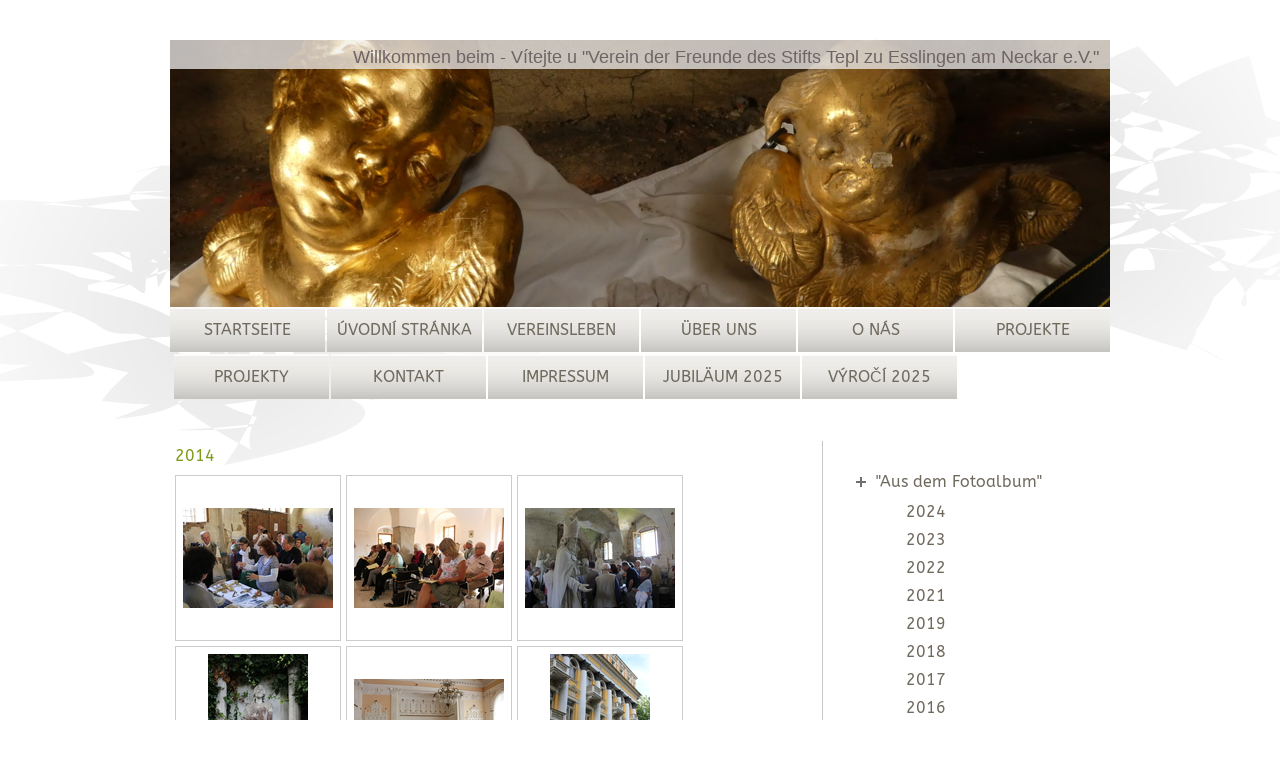

--- FILE ---
content_type: text/html; charset=UTF-8
request_url: https://www.freunde-stift-tepl.eu/vereinsleben/aus-dem-fotoalbum/2014/
body_size: 8485
content:
<!DOCTYPE html>
<html lang="de"  ><head prefix="og: http://ogp.me/ns# fb: http://ogp.me/ns/fb# business: http://ogp.me/ns/business#">
    <meta http-equiv="Content-Type" content="text/html; charset=utf-8"/>
    <meta name="generator" content="IONOS MyWebsite"/>
        
    <link rel="dns-prefetch" href="//cdn.website-start.de/"/>
    <link rel="dns-prefetch" href="//103.mod.mywebsite-editor.com"/>
    <link rel="dns-prefetch" href="https://103.sb.mywebsite-editor.com/"/>
    <link rel="shortcut icon" href="//cdn.website-start.de/favicon.ico"/>
        <title>Freunde von Stift Tepl - 2014</title>
    
    

<meta name="format-detection" content="telephone=no"/>
        <meta name="keywords" content="Gemeinnütziger, Verein, sozialer, Verein, Wohltätigkeit, Benefiz, gemeinnützig, sozial, Veranstaltungen"/>
            <meta name="description" content="Neue Seite"/>
            <meta name="robots" content="index,follow"/>
        <link href="https://www.freunde-stift-tepl.eu/s/style/layout.css?1729753207" rel="stylesheet" type="text/css"/>
    <link href="https://www.freunde-stift-tepl.eu/s/style/main.css?1729753207" rel="stylesheet" type="text/css"/>
    <link href="//cdn.website-start.de/app/cdn/min/group/web.css?1758547156484" rel="stylesheet" type="text/css"/>
<link href="//cdn.website-start.de/app/cdn/min/moduleserver/css/de_DE/common,counter,shoppingbasket?1758547156484" rel="stylesheet" type="text/css"/>
    <link href="https://103.sb.mywebsite-editor.com/app/logstate2-css.php?site=777433210&amp;t=1766261329" rel="stylesheet" type="text/css"/>

<script type="text/javascript">
    /* <![CDATA[ */
var stagingMode = '';
    /* ]]> */
</script>
<script src="https://103.sb.mywebsite-editor.com/app/logstate-js.php?site=777433210&amp;t=1766261329"></script>

    <link href="https://www.freunde-stift-tepl.eu/s/style/print.css?1758547156484" rel="stylesheet" media="print" type="text/css"/>
    <script type="text/javascript">
    /* <![CDATA[ */
    var systemurl = 'https://103.sb.mywebsite-editor.com/';
    var webPath = '/';
    var proxyName = '';
    var webServerName = 'www.freunde-stift-tepl.eu';
    var sslServerUrl = 'https://www.freunde-stift-tepl.eu';
    var nonSslServerUrl = 'http://www.freunde-stift-tepl.eu';
    var webserverProtocol = 'http://';
    var nghScriptsUrlPrefix = '//103.mod.mywebsite-editor.com';
    var sessionNamespace = 'DIY_SB';
    var jimdoData = {
        cdnUrl:  '//cdn.website-start.de/',
        messages: {
            lightBox: {
    image : 'Bild',
    of: 'von'
}

        },
        isTrial: 0,
        pageId: 925763680    };
    var script_basisID = "777433210";

    diy = window.diy || {};
    diy.web = diy.web || {};

        diy.web.jsBaseUrl = "//cdn.website-start.de/s/build/";

    diy.context = diy.context || {};
    diy.context.type = diy.context.type || 'web';
    /* ]]> */
</script>

<script type="text/javascript" src="//cdn.website-start.de/app/cdn/min/group/web.js?1758547156484" crossorigin="anonymous"></script><script type="text/javascript" src="//cdn.website-start.de/s/build/web.bundle.js?1758547156484" crossorigin="anonymous"></script><script src="//cdn.website-start.de/app/cdn/min/moduleserver/js/de_DE/common,counter,shoppingbasket?1758547156484"></script>
<script type="text/javascript" src="https://cdn.website-start.de/proxy/apps/y2gpz4/resource/dependencies/"></script><script type="text/javascript">
                    if (typeof require !== 'undefined') {
                        require.config({
                            waitSeconds : 10,
                            baseUrl : 'https://cdn.website-start.de/proxy/apps/y2gpz4/js/'
                        });
                    }
                </script><script type="text/javascript" src="//cdn.website-start.de/app/cdn/min/group/pfcsupport.js?1758547156484" crossorigin="anonymous"></script>    <meta property="og:type" content="business.business"/>
    <meta property="og:url" content="https://www.freunde-stift-tepl.eu/vereinsleben/aus-dem-fotoalbum/2014/"/>
    <meta property="og:title" content="Freunde von Stift Tepl - 2014"/>
            <meta property="og:description" content="Neue Seite"/>
                <meta property="og:image" content="https://www.freunde-stift-tepl.eu/s/img/emotionheader.JPG"/>
        <meta property="business:contact_data:country_name" content="Deutschland"/>
    
    
    
    
    
    
    
    
</head>


<body class="body diyBgActive  cc-pagemode-default diy-market-de_DE" data-pageid="925763680" id="page-925763680">
    
    <div class="diyw">
         	<div id="diywebContainer">
 		<div id="diywebBackground"></div>
 	<div id="diywebWrapper">
 		

			<div id="diywebHeader">
<style type="text/css" media="all">
.diyw div#emotion-header {
        max-width: 940px;
        max-height: 267px;
                background: #999999;
    }

.diyw div#emotion-header-title-bg {
    left: 0%;
    top: 20%;
    width: 100%;
    height: 11%;

    background-color: #f1efef;
    opacity: 0.75;
    filter: alpha(opacity = 75.45);
    }
.diyw img#emotion-header-logo {
    left: 1.00%;
    top: 0.00%;
    background: transparent;
                border: 1px solid #CCCCCC;
        padding: 0px;
                display: none;
    }

.diyw div#emotion-header strong#emotion-header-title {
    left: 20%;
    top: 20%;
    color: #6F6464;
        font: normal normal 18px/120% Helvetica, 'Helvetica Neue', 'Trebuchet MS', sans-serif;
}

.diyw div#emotion-no-bg-container{
    max-height: 267px;
}

.diyw div#emotion-no-bg-container .emotion-no-bg-height {
    margin-top: 28.40%;
}
</style>
<div id="emotion-header" data-action="loadView" data-params="active" data-imagescount="6">
            <img src="https://www.freunde-stift-tepl.eu/s/img/emotionheader.JPG?1743369369.940px.267px" id="emotion-header-img" alt=""/>
            
        <div id="ehSlideshowPlaceholder">
            <div id="ehSlideShow">
                <div class="slide-container">
                                        <div style="background-color: #999999">
                            <img src="https://www.freunde-stift-tepl.eu/s/img/emotionheader.JPG?1743369369.940px.267px" alt=""/>
                        </div>
                                    </div>
            </div>
        </div>


        <script type="text/javascript">
        //<![CDATA[
                diy.module.emotionHeader.slideShow.init({ slides: [{"url":"https:\/\/www.freunde-stift-tepl.eu\/s\/img\/emotionheader.JPG?1743369369.940px.267px","image_alt":"","bgColor":"#999999"},{"url":"https:\/\/www.freunde-stift-tepl.eu\/s\/img\/emotionheader_1.JPG?1743369369.940px.267px","image_alt":"","bgColor":"#999999"},{"url":"https:\/\/www.freunde-stift-tepl.eu\/s\/img\/emotionheader_2.jpg?1743369369.940px.267px","image_alt":"","bgColor":"#999999"},{"url":"https:\/\/www.freunde-stift-tepl.eu\/s\/img\/emotionheader_3.JPG?1743369369.940px.267px","image_alt":"","bgColor":"#999999"},{"url":"https:\/\/www.freunde-stift-tepl.eu\/s\/img\/emotionheader_4.JPG?1743369369.940px.267px","image_alt":"","bgColor":"#999999"},{"url":"https:\/\/www.freunde-stift-tepl.eu\/s\/img\/emotionheader_5.jpg?1743369369.940px.267px","image_alt":"","bgColor":"#999999"}] });
        //]]>
        </script>

    
            
        
            
                  	<div id="emotion-header-title-bg"></div>
    
            <strong id="emotion-header-title" style="text-align: left">Willkommen beim - Vítejte u "Verein der Freunde des Stifts Tepl zu Esslingen am Neckar e.V."</strong>
                    <div class="notranslate">
                <svg xmlns="http://www.w3.org/2000/svg" version="1.1" id="emotion-header-title-svg" viewBox="0 0 940 267" preserveAspectRatio="xMinYMin meet"><text style="font-family:Helvetica, 'Helvetica Neue', 'Trebuchet MS', sans-serif;font-size:18px;font-style:normal;font-weight:normal;fill:#6F6464;line-height:1.2em;"><tspan x="0" style="text-anchor: start" dy="0.95em">Willkommen beim - Vítejte u "Verein der Freunde des Stifts Tepl zu Esslingen am Neckar e.V."</tspan></text></svg>
            </div>
            
    
    <script type="text/javascript">
    //<![CDATA[
    (function ($) {
        function enableSvgTitle() {
                        var titleSvg = $('svg#emotion-header-title-svg'),
                titleHtml = $('#emotion-header-title'),
                emoWidthAbs = 940,
                emoHeightAbs = 267,
                offsetParent,
                titlePosition,
                svgBoxWidth,
                svgBoxHeight;

                        if (titleSvg.length && titleHtml.length) {
                offsetParent = titleHtml.offsetParent();
                titlePosition = titleHtml.position();
                svgBoxWidth = titleHtml.width();
                svgBoxHeight = titleHtml.height();

                                titleSvg.get(0).setAttribute('viewBox', '0 0 ' + svgBoxWidth + ' ' + svgBoxHeight);
                titleSvg.css({
                   left: Math.roundTo(100 * titlePosition.left / offsetParent.width(), 3) + '%',
                   top: Math.roundTo(100 * titlePosition.top / offsetParent.height(), 3) + '%',
                   width: Math.roundTo(100 * svgBoxWidth / emoWidthAbs, 3) + '%',
                   height: Math.roundTo(100 * svgBoxHeight / emoHeightAbs, 3) + '%'
                });

                titleHtml.css('visibility','hidden');
                titleSvg.css('visibility','visible');
            }
        }

        
            var posFunc = function($, overrideSize) {
                var elems = [], containerWidth, containerHeight;
                                    elems.push({
                        selector: '#emotion-header-title',
                        overrideSize: true,
                        horPos: 94.53,
                        vertPos: 2.54                    });
                    lastTitleWidth = $('#emotion-header-title').width();
                                                elems.push({
                    selector: '#emotion-header-title-bg',
                    horPos: 0,
                    vertPos: 0                });
                                
                containerWidth = parseInt('940');
                containerHeight = parseInt('267');

                for (var i = 0; i < elems.length; ++i) {
                    var el = elems[i],
                        $el = $(el.selector),
                        pos = {
                            left: el.horPos,
                            top: el.vertPos
                        };
                    if (!$el.length) continue;
                    var anchorPos = $el.anchorPosition();
                    anchorPos.$container = $('#emotion-header');

                    if (overrideSize === true || el.overrideSize === true) {
                        anchorPos.setContainerSize(containerWidth, containerHeight);
                    } else {
                        anchorPos.setContainerSize(null, null);
                    }

                    var pxPos = anchorPos.fromAnchorPosition(pos),
                        pcPos = anchorPos.toPercentPosition(pxPos);

                    var elPos = {};
                    if (!isNaN(parseFloat(pcPos.top)) && isFinite(pcPos.top)) {
                        elPos.top = pcPos.top + '%';
                    }
                    if (!isNaN(parseFloat(pcPos.left)) && isFinite(pcPos.left)) {
                        elPos.left = pcPos.left + '%';
                    }
                    $el.css(elPos);
                }

                // switch to svg title
                enableSvgTitle();
            };

                        var $emotionImg = jQuery('#emotion-header-img');
            if ($emotionImg.length > 0) {
                // first position the element based on stored size
                posFunc(jQuery, true);

                // trigger reposition using the real size when the element is loaded
                var ehLoadEvTriggered = false;
                $emotionImg.one('load', function(){
                    posFunc(jQuery);
                    ehLoadEvTriggered = true;
                                        diy.module.emotionHeader.slideShow.start();
                                    }).each(function() {
                                        if(this.complete || typeof this.complete === 'undefined') {
                        jQuery(this).load();
                    }
                });

                                noLoadTriggeredTimeoutId = setTimeout(function() {
                    if (!ehLoadEvTriggered) {
                        posFunc(jQuery);
                    }
                    window.clearTimeout(noLoadTriggeredTimeoutId)
                }, 5000);//after 5 seconds
            } else {
                jQuery(function(){
                    posFunc(jQuery);
                });
            }

                        if (jQuery.isBrowser && jQuery.isBrowser.ie8) {
                var longTitleRepositionCalls = 0;
                longTitleRepositionInterval = setInterval(function() {
                    if (lastTitleWidth > 0 && lastTitleWidth != jQuery('#emotion-header-title').width()) {
                        posFunc(jQuery);
                    }
                    longTitleRepositionCalls++;
                    // try this for 5 seconds
                    if (longTitleRepositionCalls === 5) {
                        window.clearInterval(longTitleRepositionInterval);
                    }
                }, 1000);//each 1 second
            }

            }(jQuery));
    //]]>
    </script>

    </div>
</div>

	        <div id="diywebNavigation"><div class="webnavigation"><ul id="mainNav1" class="mainNav1"><li class="navTopItemGroup_1"><a data-page-id="925409259" href="https://www.freunde-stift-tepl.eu/" class="level_1"><span>Startseite</span></a></li><li class="navTopItemGroup_2"><a data-page-id="925810923" href="https://www.freunde-stift-tepl.eu/úvodní-stránka/" class="level_1"><span>ÚVODNÍ STRÁNKA</span></a></li><li class="navTopItemGroup_3"><a data-page-id="925599317" href="https://www.freunde-stift-tepl.eu/vereinsleben/" class="parent level_1"><span>Vereinsleben</span></a></li><li class="navTopItemGroup_4"><a data-page-id="925409260" href="https://www.freunde-stift-tepl.eu/über-uns/" class="level_1"><span>Über uns</span></a></li><li class="navTopItemGroup_5"><a data-page-id="925810921" href="https://www.freunde-stift-tepl.eu/o-nás/" class="level_1"><span>O NÁS</span></a></li><li class="navTopItemGroup_6"><a data-page-id="925902203" href="https://www.freunde-stift-tepl.eu/projekte/" class="level_1"><span>Projekte</span></a></li><li class="navTopItemGroup_7"><a data-page-id="925810924" href="https://www.freunde-stift-tepl.eu/projekty/" class="level_1"><span>PROJEKTY</span></a></li><li class="navTopItemGroup_8"><a data-page-id="925409265" href="https://www.freunde-stift-tepl.eu/kontakt/" class="level_1"><span>Kontakt</span></a></li><li class="navTopItemGroup_9"><a data-page-id="925409267" href="https://www.freunde-stift-tepl.eu/impressum/" class="level_1"><span>Impressum</span></a></li><li class="navTopItemGroup_10"><a data-page-id="925971858" href="https://www.freunde-stift-tepl.eu/jubiläum-2025/" class="level_1"><span>Jubiläum 2025</span></a></li><li class="navTopItemGroup_11"><a data-page-id="925974208" href="https://www.freunde-stift-tepl.eu/výročí-2025/" class="level_1"><span>VÝROČÍ 2025</span></a></li></ul></div></div>
		
		    <div id="diywebAllContent">

		        <div id="diywebMainContent">
		            <div id="diywebMainContentCenter">
        <div id="content_area">
        	<div id="content_start"></div>
        	
        
        <div id="matrix_1026920011" class="sortable-matrix" data-matrixId="1026920011"><div class="n module-type-header diyfeLiveArea "> <h2><span class="diyfeDecoration">2014</span></h2> </div><div class="n module-type-gallery diyfeLiveArea "> <div class="ccgalerie clearover" id="lightbox-gallery-5803743337">

<div class="thumb_pro1" id="gallery_thumb_2471952853" style="width: 158px; height: 158px;">
	<div class="innerthumbnail" style="width: 158px; height: 158px;">		<a rel="lightbox[5803743337]" href="https://www.freunde-stift-tepl.eu/s/cc_images/cache_2471952853.jpg?t=1477992649" title="Besuch im Atelier von Helena Šterbova">			<img src="https://www.freunde-stift-tepl.eu/s/cc_images/thumb_2471952853.jpg?t=1477992649" id="image_2471952853" alt=""/>
		</a>
	</div>

</div>

<div class="thumb_pro1" id="gallery_thumb_2471952854" style="width: 158px; height: 158px;">
	<div class="innerthumbnail" style="width: 158px; height: 158px;">		<a rel="lightbox[5803743337]" href="https://www.freunde-stift-tepl.eu/s/cc_images/cache_2471952854.jpg?t=1477992649" title="19. Mitgliederversammlung 2014">			<img src="https://www.freunde-stift-tepl.eu/s/cc_images/thumb_2471952854.jpg?t=1477992649" id="image_2471952854" alt=""/>
		</a>
	</div>

</div>

<div class="thumb_pro1" id="gallery_thumb_2471952855" style="width: 158px; height: 158px;">
	<div class="innerthumbnail" style="width: 158px; height: 158px;">		<a rel="lightbox[5803743337]" href="https://www.freunde-stift-tepl.eu/s/cc_images/cache_2471952855.JPG?t=1477992649" title="Besuch im Atelier von Helena Šterbova">			<img src="https://www.freunde-stift-tepl.eu/s/cc_images/thumb_2471952855.JPG?t=1477992649" id="image_2471952855" alt=""/>
		</a>
	</div>

</div>

<div class="thumb_pro1" id="gallery_thumb_2471952856" style="width: 158px; height: 158px;">
	<div class="innerthumbnail" style="width: 158px; height: 158px;">		<a rel="lightbox[5803743337]" href="https://www.freunde-stift-tepl.eu/s/cc_images/cache_2471952856.jpg?t=1477992649" title="Grabmal, gestaltet von Karl Wilfert d.J.">			<img src="https://www.freunde-stift-tepl.eu/s/cc_images/thumb_2471952856.jpg?t=1477992649" id="image_2471952856" alt=""/>
		</a>
	</div>

</div>

<div class="thumb_pro1" id="gallery_thumb_2471952857" style="width: 158px; height: 158px;">
	<div class="innerthumbnail" style="width: 158px; height: 158px;">		<a rel="lightbox[5803743337]" href="https://www.freunde-stift-tepl.eu/s/cc_images/cache_2471952857.jpg?t=1477992649" title="Geologische Wanderung: Besuch im Neubad Marienbad">			<img src="https://www.freunde-stift-tepl.eu/s/cc_images/thumb_2471952857.jpg?t=1477992649" id="image_2471952857" alt=""/>
		</a>
	</div>

</div>

<div class="thumb_pro1" id="gallery_thumb_2471952858" style="width: 158px; height: 158px;">
	<div class="innerthumbnail" style="width: 158px; height: 158px;">		<a rel="lightbox[5803743337]" href="https://www.freunde-stift-tepl.eu/s/cc_images/cache_2471952858.JPG?t=1477992649" title="Marienbad: Haus des Architekten Schaffer (Architekt des Neoromanischen Kirchenportals)">			<img src="https://www.freunde-stift-tepl.eu/s/cc_images/thumb_2471952858.JPG?t=1477992649" id="image_2471952858" alt=""/>
		</a>
	</div>

</div>
</div>
   <script type="text/javascript">
  //<![CDATA[
      jQuery(document).ready(function($){
          var $galleryEl = $('#lightbox-gallery-5803743337');

          if ($.fn.swipebox && Modernizr.touch) {
              $galleryEl
                  .find('a[rel*="lightbox"]')
                  .addClass('swipebox')
                  .swipebox();
          } else {
              $galleryEl.tinyLightbox({
                  item: 'a[rel*="lightbox"]',
                  cycle: true
              });
          }
      });
    //]]>
    </script>
 </div><div class="n module-type-text diyfeLiveArea "> <p style="margin: 0cm 0cm 10pt; line-height: normal; vertical-align: baseline;"><span style="font-size: 12pt;"><span style="font-family: arial,sans-serif;"><span style="color: rgb(102, 102, 102);">19. Mitgliederversammlung am 09. August 2014 fand im unteren Kongresssaal des Klosterhotels statt. Im Anschluss wurden im provisorischen Atelier von Frau Helena
Šterbova</span></span></span> <span style="font-size: 12pt;"><span style="font-family: arial,sans-serif;"><span style="color: rgb(102, 102, 102);">in den ehemaligen Wirtschaftsgebäuden des
Stifts die Fortschritte bei den Restaurierungsarbeiten der Statuen des Kirchenportals erläutert und besichtigt. Frau Helena Šterbova erläuterte u.a. die Vorgehensweise zur Herstellung
der Repliken der Heiligenattribute nach alten Fotovorlagen.</span></span></span></p>
<p style="margin: 0cm 0cm 10pt; line-height: normal; vertical-align: baseline;"><span style="font-size: 12pt;"><span style="font-family: arial,sans-serif;"><span style="color: rgb(102, 102, 102);">Die Geologischen Wanderungen fanden auf Spuren des Bildhauer Karl Wilfert d.Ä. und seines Sohnes Karl Wilfert d.J. statt. Sie führten u.a. nach Marienbad/Mariánské Lázně,
Karlsbad/Karlovy Vary, Eger/Cheb und Schönbach/Luby.</span></span></span></p> </div><div class="n module-type-header diyfeLiveArea "> <h2><span class="diyfeDecoration">Sanierung des Kirchenportals - Abschluss im Oktober 2014</span></h2> </div><div class="n module-type-gallery diyfeLiveArea "> <div class="ccgalerie clearover" id="lightbox-gallery-5798159447">

<div class="thumb_pro1" id="gallery_thumb_2465617851" style="width: 158px; height: 158px;">
	<div class="innerthumbnail" style="width: 158px; height: 158px;">		<a rel="lightbox[5798159447]" href="https://www.freunde-stift-tepl.eu/s/cc_images/cache_2465617851.jpg?t=1451837359" title="Kirchenportal vor der Sanierung ca. 2009">			<img src="https://www.freunde-stift-tepl.eu/s/cc_images/thumb_2465617851.jpg?t=1451837359" id="image_2465617851" alt=""/>
		</a>
	</div>

</div>

<div class="thumb_pro1" id="gallery_thumb_2465617852" style="width: 158px; height: 158px;">
	<div class="innerthumbnail" style="width: 158px; height: 158px;">		<a rel="lightbox[5798159447]" href="https://www.freunde-stift-tepl.eu/s/cc_images/cache_2465617852.jpg?t=1451837359" title="in der Restaurierungsphase">			<img src="https://www.freunde-stift-tepl.eu/s/cc_images/thumb_2465617852.jpg?t=1451837359" id="image_2465617852" alt=""/>
		</a>
	</div>

</div>

<div class="thumb_pro1" id="gallery_thumb_2465617853" style="width: 158px; height: 158px;">
	<div class="innerthumbnail" style="width: 158px; height: 158px;">		<a rel="lightbox[5798159447]" href="https://www.freunde-stift-tepl.eu/s/cc_images/cache_2465617853.jpg?t=1451837359" title="Das Kirchenportal in neuem Glanz Oktober 2014">			<img src="https://www.freunde-stift-tepl.eu/s/cc_images/thumb_2465617853.jpg?t=1451837359" id="image_2465617853" alt=""/>
		</a>
	</div>

</div>

<div class="thumb_pro1" id="gallery_thumb_2465617854" style="width: 158px; height: 158px;">
	<div class="innerthumbnail" style="width: 158px; height: 158px;">		<a rel="lightbox[5798159447]" href="https://www.freunde-stift-tepl.eu/s/cc_images/cache_2465617854.jpg?t=1451837359" title="Die Steinfiguren  Hl. Augustin, Sel. Hroznata, Hl. Norbert (von links nach rechts) warten auf ihren schwierigenTransport">			<img src="https://www.freunde-stift-tepl.eu/s/cc_images/thumb_2465617854.jpg?t=1451837359" id="image_2465617854" alt=""/>
		</a>
	</div>

</div>

<div class="thumb_pro1" id="gallery_thumb_2465617855" style="width: 158px; height: 158px;">
	<div class="innerthumbnail" style="width: 158px; height: 158px;">		<a rel="lightbox[5798159447]" href="https://www.freunde-stift-tepl.eu/s/cc_images/cache_2465617855.jpg?t=1451837359" title="An den Kraftpunkten gut verpackt und geschützt werden die Figuren vorsichtig per Kran auf das Portal gehoben">			<img src="https://www.freunde-stift-tepl.eu/s/cc_images/thumb_2465617855.jpg?t=1451837359" id="image_2465617855" alt=""/>
		</a>
	</div>

</div>

<div class="thumb_pro1" id="gallery_thumb_2465617856" style="width: 158px; height: 158px;">
	<div class="innerthumbnail" style="width: 158px; height: 158px;">		<a rel="lightbox[5798159447]" href="https://www.freunde-stift-tepl.eu/s/cc_images/cache_2465617856.jpg?t=1451837359" title="Ohne Unfall sind alle Figuren gut angekommen: Der Hl. Norbert steht nach ca. 4 Jahren wieder an seinem Platz auf dem Portel">			<img src="https://www.freunde-stift-tepl.eu/s/cc_images/thumb_2465617856.jpg?t=1451837359" id="image_2465617856" alt=""/>
		</a>
	</div>

</div>
</div>
   <script type="text/javascript">
  //<![CDATA[
      jQuery(document).ready(function($){
          var $galleryEl = $('#lightbox-gallery-5798159447');

          if ($.fn.swipebox && Modernizr.touch) {
              $galleryEl
                  .find('a[rel*="lightbox"]')
                  .addClass('swipebox')
                  .swipebox();
          } else {
              $galleryEl.tinyLightbox({
                  item: 'a[rel*="lightbox"]',
                  cycle: true
              });
          }
      });
    //]]>
    </script>
 </div><div class="n module-type-text diyfeLiveArea "> <p style="line-height: normal; vertical-align: baseline;"><span style="font-size: 12pt;"><span style="font-family: arial,sans-serif;"><span style="color: rgb(102, 102, 102);">Das neoromanische
Kirchenportal wurde 1893  zur 700-Jahrfeier der Klostergründung nach einem Entwurf des Architekten Josef Schaffer durch den Bildhauer Karl Wilfert gearbeitet.</span></span></span></p>
<p style="line-height: normal; vertical-align: baseline;"><span style="font-size: 12pt;"><span style="font-family: arial,sans-serif;"><span style="color: rgb(102, 102, 102);">Seit 2010 wurde das
Portal aus Oolithkalkstein aufwändig gereinigt und Konservierungsmaßnahmen zur Gesteinsfestigung vorgenommen.</span></span></span></p>
<p style="margin: 0cm 0cm 10pt; line-height: normal; vertical-align: baseline;"><span style="font-size: 12pt;"><span style="font-family: arial,sans-serif;"><span style="color: rgb(102, 102, 102);">Im
Oktober 2014 konnten als Krönung dieser Arbeiten die restaurierten Figuren wieder auf das Portal gesetzt werden: das Kirchenportal strahlt nun wieder in neuem Glanz!</span></span></span></p> </div></div>
        
        
        </div></div>		            
		        </div>
		        
		       <div id="diywebSidebar" class="">
		            <div id="diywebSidebarCenter">
		                
		                <div id="diywebSubNavigation"><div class="webnavigation"><ul id="mainNav2" class="mainNav2"><li class="navTopItemGroup_0"><a data-page-id="925721052" href="https://www.freunde-stift-tepl.eu/vereinsleben/aus-dem-fotoalbum/" class="parent level_2"><span>"Aus dem Fotoalbum"</span></a></li><li><ul id="mainNav3" class="mainNav3"><li class="navTopItemGroup_0"><a data-page-id="925972993" href="https://www.freunde-stift-tepl.eu/vereinsleben/aus-dem-fotoalbum/2024/" class="level_3"><span>2024</span></a></li><li class="navTopItemGroup_0"><a data-page-id="925970648" href="https://www.freunde-stift-tepl.eu/vereinsleben/aus-dem-fotoalbum/2023/" class="level_3"><span>2023</span></a></li><li class="navTopItemGroup_0"><a data-page-id="925970647" href="https://www.freunde-stift-tepl.eu/vereinsleben/aus-dem-fotoalbum/2022/" class="level_3"><span>2022</span></a></li><li class="navTopItemGroup_0"><a data-page-id="925952192" href="https://www.freunde-stift-tepl.eu/vereinsleben/aus-dem-fotoalbum/2021/" class="level_3"><span>2021</span></a></li><li class="navTopItemGroup_0"><a data-page-id="925954597" href="https://www.freunde-stift-tepl.eu/vereinsleben/aus-dem-fotoalbum/2019/" class="level_3"><span>2019</span></a></li><li class="navTopItemGroup_0"><a data-page-id="925911817" href="https://www.freunde-stift-tepl.eu/vereinsleben/aus-dem-fotoalbum/2018/" class="level_3"><span>2018</span></a></li><li class="navTopItemGroup_0"><a data-page-id="925911816" href="https://www.freunde-stift-tepl.eu/vereinsleben/aus-dem-fotoalbum/2017/" class="level_3"><span>2017</span></a></li><li class="navTopItemGroup_0"><a data-page-id="925879075" href="https://www.freunde-stift-tepl.eu/vereinsleben/aus-dem-fotoalbum/2016/" class="level_3"><span>2016</span></a></li><li class="navTopItemGroup_0"><a data-page-id="925825972" href="https://www.freunde-stift-tepl.eu/vereinsleben/aus-dem-fotoalbum/2015/" class="level_3"><span>2015</span></a></li><li class="navTopItemGroup_0"><a data-page-id="925763680" href="https://www.freunde-stift-tepl.eu/vereinsleben/aus-dem-fotoalbum/2014/" class="current level_3"><span>2014</span></a></li><li class="navTopItemGroup_0"><a data-page-id="925599739" href="https://www.freunde-stift-tepl.eu/vereinsleben/aus-dem-fotoalbum/2013/" class="level_3"><span>2013</span></a></li><li class="navTopItemGroup_0"><a data-page-id="925721044" href="https://www.freunde-stift-tepl.eu/vereinsleben/aus-dem-fotoalbum/2012/" class="level_3"><span>2012</span></a></li><li class="navTopItemGroup_0"><a data-page-id="925721047" href="https://www.freunde-stift-tepl.eu/vereinsleben/aus-dem-fotoalbum/2011/" class="level_3"><span>2011</span></a></li><li class="navTopItemGroup_0"><a data-page-id="925721045" href="https://www.freunde-stift-tepl.eu/vereinsleben/aus-dem-fotoalbum/2010/" class="level_3"><span>2010</span></a></li><li class="navTopItemGroup_0"><a data-page-id="925721140" href="https://www.freunde-stift-tepl.eu/vereinsleben/aus-dem-fotoalbum/2009/" class="level_3"><span>2009</span></a></li><li class="navTopItemGroup_0"><a data-page-id="925721142" href="https://www.freunde-stift-tepl.eu/vereinsleben/aus-dem-fotoalbum/2008/" class="level_3"><span>2008</span></a></li><li class="navTopItemGroup_0"><a data-page-id="925721143" href="https://www.freunde-stift-tepl.eu/vereinsleben/aus-dem-fotoalbum/2007/" class="level_3"><span>2007</span></a></li><li class="navTopItemGroup_0"><a data-page-id="925721144" href="https://www.freunde-stift-tepl.eu/vereinsleben/aus-dem-fotoalbum/2006/" class="level_3"><span>2006</span></a></li><li class="navTopItemGroup_0"><a data-page-id="925721133" href="https://www.freunde-stift-tepl.eu/vereinsleben/aus-dem-fotoalbum/2005/" class="level_3"><span>2005</span></a></li><li class="navTopItemGroup_0"><a data-page-id="925721145" href="https://www.freunde-stift-tepl.eu/vereinsleben/aus-dem-fotoalbum/2004/" class="level_3"><span>2004</span></a></li><li class="navTopItemGroup_0"><a data-page-id="925721146" href="https://www.freunde-stift-tepl.eu/vereinsleben/aus-dem-fotoalbum/2003/" class="level_3"><span>2003</span></a></li><li class="navTopItemGroup_0"><a data-page-id="925721147" href="https://www.freunde-stift-tepl.eu/vereinsleben/aus-dem-fotoalbum/2002/" class="level_3"><span>2002</span></a></li><li class="navTopItemGroup_0"><a data-page-id="925721048" href="https://www.freunde-stift-tepl.eu/vereinsleben/aus-dem-fotoalbum/2001/" class="level_3"><span>2001</span></a></li><li class="navTopItemGroup_0"><a data-page-id="925721148" href="https://www.freunde-stift-tepl.eu/vereinsleben/aus-dem-fotoalbum/2000/" class="level_3"><span>2000</span></a></li><li class="navTopItemGroup_0"><a data-page-id="925721149" href="https://www.freunde-stift-tepl.eu/vereinsleben/aus-dem-fotoalbum/1999/" class="level_3"><span>1999</span></a></li><li class="navTopItemGroup_0"><a data-page-id="925721054" href="https://www.freunde-stift-tepl.eu/vereinsleben/aus-dem-fotoalbum/1998/" class="level_3"><span>1998</span></a></li><li class="navTopItemGroup_0"><a data-page-id="925721046" href="https://www.freunde-stift-tepl.eu/vereinsleben/aus-dem-fotoalbum/1996/" class="level_3"><span>1996</span></a></li><li class="navTopItemGroup_0"><a data-page-id="925721049" href="https://www.freunde-stift-tepl.eu/vereinsleben/aus-dem-fotoalbum/1995/" class="level_3"><span>1995</span></a></li><li class="navTopItemGroup_0"><a data-page-id="925752728" href="https://www.freunde-stift-tepl.eu/vereinsleben/aus-dem-fotoalbum/1994/" class="level_3"><span>1994</span></a></li></ul></li></ul></div></div>
		                
		                <div id="diywebSubContent"><div id="matrix_1026237057" class="sortable-matrix" data-matrixId="1026237057"><div class="n module-type-imageSubtitle diyfeLiveArea "> <div class="clearover imageSubtitle" id="imageSubtitle-5798578975">
    <div class="align-container align-left" style="max-width: 179px">
        <a class="imagewrapper" href="https://www.freunde-stift-tepl.eu/s/cc_images/teaserbox_2459344354.jpg?t=1431879380" rel="lightbox[5798578975]">
            <img id="image_2459344354" src="https://www.freunde-stift-tepl.eu/s/cc_images/cache_2459344354.jpg?t=1431879380" alt="" style="max-width: 179px; height:auto"/>
        </a>

        
    </div>

</div>

<script type="text/javascript">
//<![CDATA[
jQuery(function($) {
    var $target = $('#imageSubtitle-5798578975');

    if ($.fn.swipebox && Modernizr.touch) {
        $target
            .find('a[rel*="lightbox"]')
            .addClass('swipebox')
            .swipebox();
    } else {
        $target.tinyLightbox({
            item: 'a[rel*="lightbox"]',
            cycle: false,
            hideNavigation: true
        });
    }
});
//]]>
</script>
 </div><div class="n module-type-text diyfeLiveArea "> <p style="margin: 0cm 0cm 0pt 14.15pt; line-height: normal; text-indent: -14.15pt; vertical-align: baseline;"><span style="font-size: 14px;"><span style="font-family: titillium web;"><span style="color: rgb(112, 111, 111);">Verein der Freunde des Stifts Tepl</span></span></span></p>
<p style="margin: 0cm 0cm 0pt 14.15pt; line-height: normal; text-indent: -14.15pt; vertical-align: baseline;"><span style="font-size: 14px;"><span style="font-family: titillium web;"><span style="color: rgb(112, 111, 111);">zu Esslingen am Neckar e.V.</span></span></span></p>
<p style="line-height: normal; vertical-align: baseline;"><span style="font-size: 14px;"><span style="font-family: titillium web;"><span style="color: rgb(112, 111, 111);">Stauferweg
4</span></span></span></p>
<p style="line-height: normal; vertical-align: baseline;"><span style="font-size: 14px;"><span style="font-family: titillium web;"><span style="color: rgb(112, 111, 111);">D-88260
Argenbühl-Eglofs</span></span></span></p>
<p style="line-height: normal; vertical-align: baseline;"><span style="font-size: 14px;"><span style="font-family: titillium web;"><span style="color: rgb(112, 111, 111);">Tel. +49 7566
9415395</span></span></span></p>
<p style="line-height: normal; vertical-align: baseline;"><span style="font-size: 14px;"><span style="font-family: titillium web;"><span style="color: rgb(112, 111, 111);"><a><span style="color: blue;">Freunde-Stift-Tepl@t-online.de</span></a></span></span></span></p> </div><div class="n module-type-hr diyfeLiveArea "> <div style="padding: 0px 0px">
    <div class="hr"></div>
</div>
 </div><div class="n module-type-header diyfeLiveArea "> <h1><span class="diyfeDecoration">Termine /Termíny </span></h1> </div><div class="n module-type-text diyfeLiveArea "> <p style="background-image:initial;background-position:initial;background-size:initial;background-repeat:initial;background-attachment:initial;background-origin:initial;background-clip:initial;vertical-align:baseline;">
<strong style="color: rgb(104, 159, 56); -webkit-text-size-adjust: 100%;"><span style="font-family:calibri,sans-serif;"><span style="font-size:14pt;">27.06.2026</span></span></strong></p>
<p style="background-image:initial;background-position:initial;background-size:initial;background-repeat:initial;background-attachment:initial;background-origin:initial;background-clip:initial;">
<span style="font-size:18px;"><span style="color:#689F38;"><strong><span style="font-family:calibri,sans-serif;">31. Jahreshauptversammlung /</span></strong></span></span></p>
<p style="background-image:initial;background-position:initial;background-size:initial;background-repeat:initial;background-attachment:initial;background-origin:initial;background-clip:initial;vertical-align:baseline;">
<span style="color:#689F38;"><strong><span style="font-family:calibri,sans-serif;"><span style="font-size:13pt;">výroční valná hromada</span></span></strong></span></p> </div><div class="n module-type-hr diyfeLiveArea "> <div style="padding: 0px 0px">
    <div class="hr"></div>
</div>
 </div><div class="n module-type-header diyfeLiveArea "> <h1><span class="diyfeDecoration">Mitglied werden       Chci se stát členem spolku</span></h1> </div><div class="n module-type-text diyfeLiveArea "> <p style="line-height: normal; vertical-align: baseline;"><strong><span style="font-size: 12pt;"><span style="color: rgb(102, 102, 102);"><span style="font-family: calibri;"><a href="https://www.freunde-stift-tepl.eu/über-uns/mitglied-werden/" target="_self">BEITRITTSERKLÄRUNG</a></span></span></span></strong></p>
<p style="line-height: normal; vertical-align: baseline;"><span style="font-size:14px;"><strong><a href="https://www.freunde-stift-tepl.eu/o-nás/chci-se-stát-členem-spolku/" target="_self">PŘIHLÁŠKA KE ČLENSTVÍ</a></strong></span></p> </div><div class="n module-type-text diyfeLiveArea "> <p/> </div><div class="n module-type-hr diyfeLiveArea "> <div style="padding: 0px 0px">
    <div class="hr"></div>
</div>
 </div><div class="n module-type-text diyfeLiveArea "> <p>Zahl der Besucher - <span style="font-family: calibri;">Počet návštěv:</span></p> </div><div class="n module-type-remoteModule-counter diyfeLiveArea ">             <div id="modul_5793231350_content"><div id="NGH5793231350_" class="counter apsinth-clear">
		<div class="ngh-counter ngh-counter-skin-00new_counter01a" style="height:26px"><div class="char" style="width:14px;height:26px"></div><div class="char" style="background-position:-37px 0px;width:12px;height:26px"></div><div class="char" style="background-position:-14px 0px;width:10px;height:26px"></div><div class="char" style="background-position:-37px 0px;width:12px;height:26px"></div><div class="char" style="background-position:-146px 0px;width:5px;height:26px"></div><div class="char" style="background-position:-102px 0px;width:13px;height:26px"></div><div class="char" style="background-position:-115px 0px;width:13px;height:26px"></div><div class="char" style="background-position:-89px 0px;width:13px;height:26px"></div><div class="char" style="background-position:-220px 0px;width:13px;height:26px"></div></div>		<div class="apsinth-clear"></div>
</div>
</div><script>/* <![CDATA[ */var __NGHModuleInstanceData5793231350 = __NGHModuleInstanceData5793231350 || {};__NGHModuleInstanceData5793231350.server = 'http://103.mod.mywebsite-editor.com';__NGHModuleInstanceData5793231350.data_web = {"content":313897};var m = mm[5793231350] = new Counter(5793231350,40800,'counter');if (m.initView_main != null) m.initView_main();/* ]]> */</script>
         </div><div class="n module-type-hr diyfeLiveArea "> <div style="padding: 0px 0px">
    <div class="hr"></div>
</div>
 </div><div class="n module-type-text diyfeLiveArea "> <p><span style="font-size:14px;"><strong><span style="text-transform:uppercase;"><span style="font-family:arial,sans-serif;"><span style="color:black;"><a href="https://www.freunde-stift-tepl.eu/impressum/" target="_self">Datenschutz - OCHRANA OSOBNÍCH ÚDAJŮ</a></span></span></span></strong></span></p> </div></div></div>
		            </div>
		        </div>
		    
			</div>
	</div>
	<div id="diywebFooter"><div id="diywebFooterCenter"><div id="contentfooter">
    <div class="leftrow">
                        <a rel="nofollow" href="javascript:window.print();">
                    <img class="inline" height="14" width="18" src="//cdn.website-start.de/s/img/cc/printer.gif" alt=""/>
                    Druckversion                </a> <span class="footer-separator">|</span>
                <a href="https://www.freunde-stift-tepl.eu/sitemap/">Sitemap</a>
                        <br/> © Verein der Freude des Stifts Tepl zu Esslingen am Neckar e.V. Petr Kalla &amp; Renate Zehnder
            </div>
    <script type="text/javascript">
        window.diy.ux.Captcha.locales = {
            generateNewCode: 'Neuen Code generieren',
            enterCode: 'Bitte geben Sie den Code ein'
        };
        window.diy.ux.Cap2.locales = {
            generateNewCode: 'Neuen Code generieren',
            enterCode: 'Bitte geben Sie den Code ein'
        };
    </script>
    <div class="rightrow">
                    <span class="loggedout">
                <a rel="nofollow" id="login" href="https://login.1and1-editor.com/777433210/www.freunde-stift-tepl.eu/de?pageId=925763680">
                    Login                </a>
            </span>
                
                <span class="loggedin">
            <a rel="nofollow" id="logout" href="https://103.sb.mywebsite-editor.com/app/cms/logout.php">Logout</a> <span class="footer-separator">|</span>
            <a rel="nofollow" id="edit" href="https://103.sb.mywebsite-editor.com/app/777433210/925763680/">Seite bearbeiten</a>
        </span>
    </div>
</div>
            <div id="loginbox" class="hidden">
                <script type="text/javascript">
                    /* <![CDATA[ */
                    function forgotpw_popup() {
                        var url = 'https://passwort.1und1.de/xml/request/RequestStart';
                        fenster = window.open(url, "fenster1", "width=600,height=400,status=yes,scrollbars=yes,resizable=yes");
                        // IE8 doesn't return the window reference instantly or at all.
                        // It may appear the call failed and fenster is null
                        if (fenster && fenster.focus) {
                            fenster.focus();
                        }
                    }
                    /* ]]> */
                </script>
                                <img class="logo" src="//cdn.website-start.de/s/img/logo.gif" alt="IONOS" title="IONOS"/>

                <div id="loginboxOuter"></div>
            </div>
        
</div></div>
    </div>    </div>

    
    </body>


<!-- rendered at Sat, 22 Nov 2025 18:12:22 +0100 -->
</html>


--- FILE ---
content_type: text/css
request_url: https://www.freunde-stift-tepl.eu/s/style/layout.css?1729753207
body_size: 2058
content:
@import url(//cdn.website-start.de/s/css/templates/ABeeZee.css);
@import url(//cdn.website-start.de/s/css/templates/Titillium+Web.css);

/*CSS RESET*/

html
{
	margin: 0;
	padding: 0;
}

html .diyw
{
	border: 0;
	font-size: 100%;
	font: inherit;
	vertical-align: baseline;
}

 body
{
	margin: 0;
	padding: 0;
}

 body .diyw
{
	border: 0;
	font-size: 100%;
	font: inherit;
	vertical-align: baseline;
}/*
 .diyw div, .diyw span, .diyw applet, .diyw object, .diyw iframe, .diyw blockquote, .diyw pre,
.diyw a, .diyw abbr, .diyw acronym, .diyw address, .diyw big, .diyw cite, .diyw code,
.diyw del, .diyw dfn, .diyw fieldset, .diyw form, .diyw label, .diyw legend,
.diyw table, .diyw caption, .diyw tbody, .diyw tfoot, .diyw thead, .diyw tr, .diyw th, .diyw td,
.diyw article, .diyw aside, .diyw canvas, .diyw details, .diyw embed,
.diyw figure, .diyw figcaption, .diyw footer, .diyw header, .diyw hgroup,
.diyw menu, .diyw nav, .diyw output, .diyw ruby, .diyw section, .diyw summary,
.diyw time, .diyw mark, .diyw audio, .diyw video {
	margin: 0;
	padding: 0;
	border: 0;
	font-size: 100%;
	font: inherit;
	vertical-align: baseline;
}*/
/* HTML5 display-role reset for older browsers */
.diyw article, .diyw aside, .diyw details, .diyw figcaption, .diyw figure,
.diyw footer, .diyw header, .diyw hgroup, .diyw menu, .diyw nav, .diyw section {
	display: block;
}

.diyw #mainNav1 a,.diyw #mainNav2 a, .diyw #mainNav3 a{
white-space: normal;
word-wrap: break-word;
}
/* LAYOUT SETTINGS */

html body
{
	height: auto;
}


body .diyw
{
 	min-height:100%;
 	font-family: 'Titillium Web', sans-serif;
 	font-size:12px;
 	color:#706F6F;
}


.diyw #diywebBackground {
	background-image:url(https://www.freunde-stift-tepl.eu/s/img/ornament.png);
	background-position: center top;
	background-repeat: no-repeat;
	position: absolute;
	top: 0px;
	width: 100%;
	height: 500px;
	z-index: 1;}


.diyw #diywebContainer{
	width:auto;
 	height:100%;
 	min-height:100%;
 	margin:auto;
}
.diyw #diywebWrapper{
 	width: 940px;
 	height:100%;
 	min-height:100%;
 	margin:auto;
 	position: relative;
 	z-index: 2;
}
.diyw #diywebNavigation{
	width:100%;
	height: auto;
	margin-left:2px;
	float:left;
}
.diyw #diywebHeader{
	width:100%;
	margin-top: 40px;
	float:left;
}
.diyw #diywebAllContent{
	width:100%;
	height:auto;
	background-image: url(https://www.freunde-stift-tepl.eu/s/img/image01.png);
	background-repeat: repeat-y;
 	padding-bottom: 32px; /* Wert der Footer-Höhe */
 	float:left;
 	position:relative;
 	margin-top:40px;
 	margin-bottom:52px;
}
.diyw #diywebMainContent{
 	width: 67%;
 	height:auto;
	padding-right:25px;
}
.diyw #diywebSidebar {
	width: 27%;
	padding-left:25px;
	padding-top:25px;
}
.diyw #diywebMainContent {
 	float: left;
}

.diyw #diywebSidebar { float: right;}

.diyw .diywebListItem{
 	width: inherit;
	display: block;
}
.diyw #diywebFooter{
	width:100%;
    height:32px;
    position: relative;
    margin-top: 32px;
    float:none;
    clear:both;
    bottom:0px;
    padding:0px;
}
.diyw #diywebFooterCenter{
	width: 940px;
	height:32px;
	margin:auto;
	border-top: 1px solid #c7c6c3;
}
/*#diywebMainContent, #diywebSidebar {
 height: 100%;
 min-height: 200px;
 margin-bottom: -2000000px;
 padding-bottom: 2000010px;
}*/

/*STYLES*/
.diyw #diywebAllContent>a{
	color: #000;
}
.diyw #diywebAllContent h1,.diyw #diywebAllContent h2,.diyw #mainNav1, .diyw #mainNav2{
	font-family: 'ABeeZee', sans-serif;
}
.diyw #diywebAllContent h1{
	color: #7C9C19;
	font-size:22px;
	font-weight:normal;
}
.diyw #diywebAllContent h2{
	color: #7C9C19;
	font-size:16px;
	font-weight:normal;
}
.diyw #diywebFooterCenter, .diyw #diywebFooterCenter a{
	color:#958E7E;
	font-size: 10px;
	padding-top:10px;
	text-decoration: none;
}

/*Menü1*/
.diyw .mainNav1{
	width: 940px;
}
.diyw #mainNav1,
.diyw #mainNav2,
.diyw #mainNav3 {
 list-style: none;
 margin: 0;
 padding: 0;
 white-space: nowrap;
}
.diyw #mainNav1 li,.diyw #mainNav1 li:hover{
	background-repeat: repeat-x;
	float: left;
	min-width:155px;
	width:auto;
	margin-left:2px;
	margin-bottom:2px;
	display: block;
}
.diyw #mainNav1 li{
	background-image: url(https://www.freunde-stift-tepl.eu/s/img/button_back.jpg);
	max-width: 925px;
	background-color: #c6c5c1;
}
.diyw #mainNav1 li:hover, .diyw #mainNav1 li a.current{
	background-image: url(https://www.freunde-stift-tepl.eu/s/img/button_active_back.jpg);
	background-repeat: repeat-x;
	background-color: #6d8a16;
}
.diyw #mainNav1 a, .diyw #mainNav1 a:hover{
	padding: 13px 5px;
	text-decoration: none;
	font-size:16px;
	text-align:center;
	text-transform: uppercase;
	display: block;
}
.diyw #mainNav1 a{
	color:#706A5E;
}
.diyw #mainNav1 a:hover, .diyw #mainNav1 li a.current{
	color:#fff;
}
.diyw #mainNav1 li:first-child{
	margin-left:-2px;
}
.diyw #mainNav2 a, .diyw #mainNav3 a{
 white-space: normal;
 word-wrap: break-word;
}
.diyw #mainNav1 a, .diyw #mainNav2 a, .diyw #mainNav3 a {
 display: block;
}

/*Submenü*/
.diyw #mainNav2{
	border-bottom: 5px solid #c7c6c3;
	padding-bottom: 40px;
}
.diyw #mainNav2 li.navTopItemGroup_0{
	color:#706A5E;
	display:block;
	font-size: 18px;
	background-image: url(https://www.freunde-stift-tepl.eu/s/img/submenu_li.png);
	background-position: 0px 50%;
	background-repeat: no-repeat;
	padding-left:20px;
	line-height:1.8em;
}
.diyw #mainNav2 a{
	color:#706A5E;
	font-size: 16px;
	display:block;
	text-decoration: none;
}
.diyw #mainNav2 li a.current,.diyw #mainNav2 a:hover{
	background-image: url(https://www.freunde-stift-tepl.eu/s/img/submenu_active_li.png);
	background-position: 0px 50%;
	background-repeat: no-repeat;
	color:#7C9C19;
	padding-left:20px;
	margin-left:-20px;
}
.diyw #mainNav3 li.navTopItemGroup_0{
	color:#706A5E;
	font-size: 16px;
	display:block;
	background-image: none;
	padding-left:50px;
	border-bottom: none;
}
.diyw #mainNav3 li a.current,.diyw #mainNav3 a:hover{
	background-image: url(https://www.freunde-stift-tepl.eu/s/img/submenu_li_li.jpg);
	background-position: 10px 50%;
	background-repeat: no-repeat;
	padding-left:30px;
	margin-left:-30px;
}

/*#diywebWrapper, .diywebListItem, #diywebNavigation, #diywebAllContent, #diywebHeader, #diywebFooter, .diywebFooterCenter, #mainNav1, #diywebHeader div#emotion-header{
 margin: 0 auto;
}*/

/* CLEARFIX */

.diyw #diywebAllContent:before,
.diyw #diywebAllContent:after,
.diyw #mainNav1:before,
.diyw #mainNav1:after,
.diyw #mainNav2:before,
.diyw #mainNav2:after,
.diyw #mainNav3:before,
.diyw #mainNav4:after,
.diyw .thumbElement {
    content: "\0020";
    display: block;
    height: 0;
    overflow: hidden;
}

.diyw #mainNav1:after, .diyw #mainNav2:after, .diyw #mainNav3:after, .diyw #diywebAllContent:after, .diyw .thumbElement  {
 clear: both;
}

.diyw #mainNav1, .diyw #mainNav2, .diyw #mainNav3, .diyw #diywebAllContent, .diyw .thumbElement {
 zoom: 1;
}


--- FILE ---
content_type: text/css
request_url: https://cdn.website-start.de/s/css/templates/ABeeZee.css
body_size: 350
content:
/* abeezee-regular - latin-ext_latin */
@font-face {
    font-family: 'ABeeZee';
    font-style: normal;
    font-weight: 400;
    src: url('/s/fonts/ABeeZee/abeezee-v22-latin-ext_latin-regular.eot'); /* IE9 Compat Modes */
    src: local(''),
    url('/s/fonts/ABeeZee/abeezee-v22-latin-ext_latin-regular.eot?#iefix') format('embedded-opentype'), /* IE6-IE8 */
    url('/s/fonts/ABeeZee/abeezee-v22-latin-ext_latin-regular.woff2') format('woff2'), /* Super Modern Browsers */
    url('/s/fonts/ABeeZee/abeezee-v22-latin-ext_latin-regular.woff') format('woff'), /* Modern Browsers */
    url('/s/fonts/ABeeZee/abeezee-v22-latin-ext_latin-regular.ttf') format('truetype'), /* Safari, Android, iOS */
    url('/s/fonts/ABeeZee/abeezee-v22-latin-ext_latin-regular.svg#ABeeZee') format('svg'); /* Legacy iOS */
}
/* abeezee-italic - latin-ext_latin */
@font-face {
    font-family: 'ABeeZee';
    font-style: italic;
    font-weight: 400;
    src: url('/s/fonts/ABeeZee/abeezee-v22-latin-ext_latin-italic.eot'); /* IE9 Compat Modes */
    src: local(''),
    url('/s/fonts/ABeeZee/abeezee-v22-latin-ext_latin-italic.eot?#iefix') format('embedded-opentype'), /* IE6-IE8 */
    url('/s/fonts/ABeeZee/abeezee-v22-latin-ext_latin-italic.woff2') format('woff2'), /* Super Modern Browsers */
    url('/s/fonts/ABeeZee/abeezee-v22-latin-ext_latin-italic.woff') format('woff'), /* Modern Browsers */
    url('/s/fonts/ABeeZee/abeezee-v22-latin-ext_latin-italic.ttf') format('truetype'), /* Safari, Android, iOS */
    url('/s/fonts/ABeeZee/abeezee-v22-latin-ext_latin-italic.svg#ABeeZee') format('svg'); /* Legacy iOS */
}